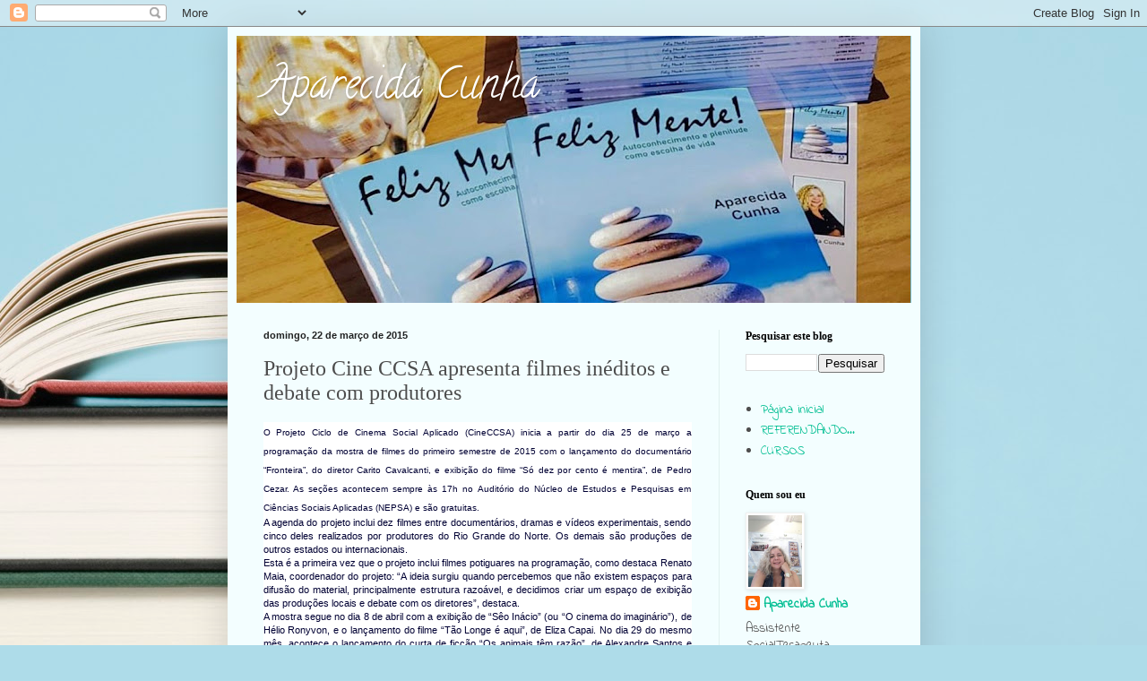

--- FILE ---
content_type: text/html; charset=UTF-8
request_url: http://www.aparecidacunha.com/2015/03/projeto-cine-ccsa-apresenta-filmes.html
body_size: 13404
content:
<!DOCTYPE html>
<html class='v2' dir='ltr' lang='pt-BR'>
<head>
<link href='https://www.blogger.com/static/v1/widgets/335934321-css_bundle_v2.css' rel='stylesheet' type='text/css'/>
<meta content='width=1100' name='viewport'/>
<meta content='text/html; charset=UTF-8' http-equiv='Content-Type'/>
<meta content='blogger' name='generator'/>
<link href='http://www.aparecidacunha.com/favicon.ico' rel='icon' type='image/x-icon'/>
<link href='http://www.aparecidacunha.com/2015/03/projeto-cine-ccsa-apresenta-filmes.html' rel='canonical'/>
<link rel="alternate" type="application/atom+xml" title="Aparecida Cunha - Atom" href="http://www.aparecidacunha.com/feeds/posts/default" />
<link rel="alternate" type="application/rss+xml" title="Aparecida Cunha - RSS" href="http://www.aparecidacunha.com/feeds/posts/default?alt=rss" />
<link rel="service.post" type="application/atom+xml" title="Aparecida Cunha - Atom" href="https://www.blogger.com/feeds/1993454423464469097/posts/default" />

<link rel="alternate" type="application/atom+xml" title="Aparecida Cunha - Atom" href="http://www.aparecidacunha.com/feeds/7504937385864066050/comments/default" />
<!--Can't find substitution for tag [blog.ieCssRetrofitLinks]-->
<meta content='http://www.aparecidacunha.com/2015/03/projeto-cine-ccsa-apresenta-filmes.html' property='og:url'/>
<meta content='Projeto Cine CCSA apresenta filmes inéditos e debate com produtores' property='og:title'/>
<meta content='Conteúdos leves de interesse geral, com uma pegada na área da educação.' property='og:description'/>
<title>Aparecida Cunha: Projeto Cine CCSA apresenta filmes inéditos e debate com produtores</title>
<style type='text/css'>@font-face{font-family:'Calligraffitti';font-style:normal;font-weight:400;font-display:swap;src:url(//fonts.gstatic.com/s/calligraffitti/v20/46k2lbT3XjDVqJw3DCmCFjE0vkFeOZdjppN_.woff2)format('woff2');unicode-range:U+0000-00FF,U+0131,U+0152-0153,U+02BB-02BC,U+02C6,U+02DA,U+02DC,U+0304,U+0308,U+0329,U+2000-206F,U+20AC,U+2122,U+2191,U+2193,U+2212,U+2215,U+FEFF,U+FFFD;}@font-face{font-family:'Indie Flower';font-style:normal;font-weight:400;font-display:swap;src:url(//fonts.gstatic.com/s/indieflower/v24/m8JVjfNVeKWVnh3QMuKkFcZVZ0uH99GUDs4k.woff2)format('woff2');unicode-range:U+0100-02BA,U+02BD-02C5,U+02C7-02CC,U+02CE-02D7,U+02DD-02FF,U+0304,U+0308,U+0329,U+1D00-1DBF,U+1E00-1E9F,U+1EF2-1EFF,U+2020,U+20A0-20AB,U+20AD-20C0,U+2113,U+2C60-2C7F,U+A720-A7FF;}@font-face{font-family:'Indie Flower';font-style:normal;font-weight:400;font-display:swap;src:url(//fonts.gstatic.com/s/indieflower/v24/m8JVjfNVeKWVnh3QMuKkFcZVaUuH99GUDg.woff2)format('woff2');unicode-range:U+0000-00FF,U+0131,U+0152-0153,U+02BB-02BC,U+02C6,U+02DA,U+02DC,U+0304,U+0308,U+0329,U+2000-206F,U+20AC,U+2122,U+2191,U+2193,U+2212,U+2215,U+FEFF,U+FFFD;}</style>
<style id='page-skin-1' type='text/css'><!--
/*
-----------------------------------------------
Blogger Template Style
Name:     Simple
Designer: Blogger
URL:      www.blogger.com
----------------------------------------------- */
/* Content
----------------------------------------------- */
body {
font: normal normal 14px Indie Flower;
color: #4d4d4d;
background: #aedce9 url(https://themes.googleusercontent.com/image?id=1aSXz0EUQA6OfP2_5rLADo2fO_7Eo-n491NAiLY3IQ_sEBa11506Zc39km57LDp095wvw) no-repeat fixed top center /* Credit: Deejpilot (http://www.istockphoto.com/portfolio/Deejpilot?platform=blogger) */;
padding: 0 40px 40px 40px;
}
html body .region-inner {
min-width: 0;
max-width: 100%;
width: auto;
}
h2 {
font-size: 22px;
}
a:link {
text-decoration:none;
color: #00be92;
}
a:visited {
text-decoration:none;
color: #8f8f8f;
}
a:hover {
text-decoration:underline;
color: #10ff90;
}
.body-fauxcolumn-outer .fauxcolumn-inner {
background: transparent none repeat scroll top left;
_background-image: none;
}
.body-fauxcolumn-outer .cap-top {
position: absolute;
z-index: 1;
height: 400px;
width: 100%;
}
.body-fauxcolumn-outer .cap-top .cap-left {
width: 100%;
background: transparent none repeat-x scroll top left;
_background-image: none;
}
.content-outer {
-moz-box-shadow: 0 0 40px rgba(0, 0, 0, .15);
-webkit-box-shadow: 0 0 5px rgba(0, 0, 0, .15);
-goog-ms-box-shadow: 0 0 10px #333333;
box-shadow: 0 0 40px rgba(0, 0, 0, .15);
margin-bottom: 1px;
}
.content-inner {
padding: 10px 10px;
}
.content-inner {
background-color: #f3feff;
}
/* Header
----------------------------------------------- */
.header-outer {
background: #6fbacf url(https://resources.blogblog.com/blogblog/data/1kt/simple/gradients_light.png) repeat-x scroll 0 -400px;
_background-image: none;
}
.Header h1 {
font: normal normal 48px Calligraffitti;
color: #ffffff;
text-shadow: 1px 2px 3px rgba(0, 0, 0, .2);
}
.Header h1 a {
color: #ffffff;
}
.Header .description {
font-size: 140%;
color: #ffffff;
}
.header-inner .Header .titlewrapper {
padding: 22px 30px;
}
.header-inner .Header .descriptionwrapper {
padding: 0 30px;
}
/* Tabs
----------------------------------------------- */
.tabs-inner .section:first-child {
border-top: 0 solid #eeddee;
}
.tabs-inner .section:first-child ul {
margin-top: -0;
border-top: 0 solid #eeddee;
border-left: 0 solid #eeddee;
border-right: 0 solid #eeddee;
}
.tabs-inner .widget ul {
background: #f3feff none repeat-x scroll 0 -800px;
_background-image: none;
border-bottom: 1px solid #eeddee;
margin-top: 0;
margin-left: -30px;
margin-right: -30px;
}
.tabs-inner .widget li a {
display: inline-block;
padding: .6em 1em;
font: normal normal 16px Georgia, Utopia, 'Palatino Linotype', Palatino, serif;
color: #7f9f9d;
border-left: 1px solid #f3feff;
border-right: 1px solid #eeddee;
}
.tabs-inner .widget li:first-child a {
border-left: none;
}
.tabs-inner .widget li.selected a, .tabs-inner .widget li a:hover {
color: #000000;
background-color: #f3feff;
text-decoration: none;
}
/* Columns
----------------------------------------------- */
.main-outer {
border-top: 0 solid #e0f0ee;
}
.fauxcolumn-left-outer .fauxcolumn-inner {
border-right: 1px solid #e0f0ee;
}
.fauxcolumn-right-outer .fauxcolumn-inner {
border-left: 1px solid #e0f0ee;
}
/* Headings
----------------------------------------------- */
div.widget > h2,
div.widget h2.title {
margin: 0 0 1em 0;
font: normal bold 12px Georgia, Utopia, 'Palatino Linotype', Palatino, serif;
color: #000000;
}
/* Widgets
----------------------------------------------- */
.widget .zippy {
color: #9f9f9f;
text-shadow: 2px 2px 1px rgba(0, 0, 0, .1);
}
.widget .popular-posts ul {
list-style: none;
}
/* Posts
----------------------------------------------- */
h2.date-header {
font: normal bold 11px Arial, Tahoma, Helvetica, FreeSans, sans-serif;
}
.date-header span {
background-color: rgba(75,75,75,0);
color: #222222;
padding: inherit;
letter-spacing: inherit;
margin: inherit;
}
.main-inner {
padding-top: 30px;
padding-bottom: 30px;
}
.main-inner .column-center-inner {
padding: 0 15px;
}
.main-inner .column-center-inner .section {
margin: 0 15px;
}
.post {
margin: 0 0 25px 0;
}
h3.post-title, .comments h4 {
font: normal normal 24px Georgia, Utopia, 'Palatino Linotype', Palatino, serif;
margin: .75em 0 0;
}
.post-body {
font-size: 110%;
line-height: 1.4;
position: relative;
}
.post-body img, .post-body .tr-caption-container, .Profile img, .Image img,
.BlogList .item-thumbnail img {
padding: 2px;
background: #ffffff;
border: 1px solid #f0f0f0;
-moz-box-shadow: 1px 1px 5px rgba(0, 0, 0, .1);
-webkit-box-shadow: 1px 1px 5px rgba(0, 0, 0, .1);
box-shadow: 1px 1px 5px rgba(0, 0, 0, .1);
}
.post-body img, .post-body .tr-caption-container {
padding: 5px;
}
.post-body .tr-caption-container {
color: #222222;
}
.post-body .tr-caption-container img {
padding: 0;
background: transparent;
border: none;
-moz-box-shadow: 0 0 0 rgba(0, 0, 0, .1);
-webkit-box-shadow: 0 0 0 rgba(0, 0, 0, .1);
box-shadow: 0 0 0 rgba(0, 0, 0, .1);
}
.post-header {
margin: 0 0 1.5em;
line-height: 1.6;
font-size: 90%;
}
.post-footer {
margin: 20px -2px 0;
padding: 5px 10px;
color: #616e75;
background-color: #e0eef0;
border-bottom: 1px solid #f0f0f0;
line-height: 1.6;
font-size: 90%;
}
#comments .comment-author {
padding-top: 1.5em;
border-top: 1px solid #e0f0ee;
background-position: 0 1.5em;
}
#comments .comment-author:first-child {
padding-top: 0;
border-top: none;
}
.avatar-image-container {
margin: .2em 0 0;
}
#comments .avatar-image-container img {
border: 1px solid #f0f0f0;
}
/* Comments
----------------------------------------------- */
.comments .comments-content .icon.blog-author {
background-repeat: no-repeat;
background-image: url([data-uri]);
}
.comments .comments-content .loadmore a {
border-top: 1px solid #9f9f9f;
border-bottom: 1px solid #9f9f9f;
}
.comments .comment-thread.inline-thread {
background-color: #e0eef0;
}
.comments .continue {
border-top: 2px solid #9f9f9f;
}
/* Accents
---------------------------------------------- */
.section-columns td.columns-cell {
border-left: 1px solid #e0f0ee;
}
.blog-pager {
background: transparent none no-repeat scroll top center;
}
.blog-pager-older-link, .home-link,
.blog-pager-newer-link {
background-color: #f3feff;
padding: 5px;
}
.footer-outer {
border-top: 0 dashed #bbbbbb;
}
/* Mobile
----------------------------------------------- */
body.mobile  {
background-size: auto;
}
.mobile .body-fauxcolumn-outer {
background: transparent none repeat scroll top left;
}
.mobile .body-fauxcolumn-outer .cap-top {
background-size: 100% auto;
}
.mobile .content-outer {
-webkit-box-shadow: 0 0 3px rgba(0, 0, 0, .15);
box-shadow: 0 0 3px rgba(0, 0, 0, .15);
}
.mobile .tabs-inner .widget ul {
margin-left: 0;
margin-right: 0;
}
.mobile .post {
margin: 0;
}
.mobile .main-inner .column-center-inner .section {
margin: 0;
}
.mobile .date-header span {
padding: 0.1em 10px;
margin: 0 -10px;
}
.mobile h3.post-title {
margin: 0;
}
.mobile .blog-pager {
background: transparent none no-repeat scroll top center;
}
.mobile .footer-outer {
border-top: none;
}
.mobile .main-inner, .mobile .footer-inner {
background-color: #f3feff;
}
.mobile-index-contents {
color: #4d4d4d;
}
.mobile-link-button {
background-color: #00be92;
}
.mobile-link-button a:link, .mobile-link-button a:visited {
color: #ffffff;
}
.mobile .tabs-inner .section:first-child {
border-top: none;
}
.mobile .tabs-inner .PageList .widget-content {
background-color: #f3feff;
color: #000000;
border-top: 1px solid #eeddee;
border-bottom: 1px solid #eeddee;
}
.mobile .tabs-inner .PageList .widget-content .pagelist-arrow {
border-left: 1px solid #eeddee;
}

--></style>
<style id='template-skin-1' type='text/css'><!--
body {
min-width: 773px;
}
.content-outer, .content-fauxcolumn-outer, .region-inner {
min-width: 773px;
max-width: 773px;
_width: 773px;
}
.main-inner .columns {
padding-left: 0;
padding-right: 215px;
}
.main-inner .fauxcolumn-center-outer {
left: 0;
right: 215px;
/* IE6 does not respect left and right together */
_width: expression(this.parentNode.offsetWidth -
parseInt("0") -
parseInt("215px") + 'px');
}
.main-inner .fauxcolumn-left-outer {
width: 0;
}
.main-inner .fauxcolumn-right-outer {
width: 215px;
}
.main-inner .column-left-outer {
width: 0;
right: 100%;
margin-left: -0;
}
.main-inner .column-right-outer {
width: 215px;
margin-right: -215px;
}
#layout {
min-width: 0;
}
#layout .content-outer {
min-width: 0;
width: 800px;
}
#layout .region-inner {
min-width: 0;
width: auto;
}
body#layout div.add_widget {
padding: 8px;
}
body#layout div.add_widget a {
margin-left: 32px;
}
--></style>
<style>
    body {background-image:url(https\:\/\/themes.googleusercontent.com\/image?id=1aSXz0EUQA6OfP2_5rLADo2fO_7Eo-n491NAiLY3IQ_sEBa11506Zc39km57LDp095wvw);}
    
@media (max-width: 200px) { body {background-image:url(https\:\/\/themes.googleusercontent.com\/image?id=1aSXz0EUQA6OfP2_5rLADo2fO_7Eo-n491NAiLY3IQ_sEBa11506Zc39km57LDp095wvw&options=w200);}}
@media (max-width: 400px) and (min-width: 201px) { body {background-image:url(https\:\/\/themes.googleusercontent.com\/image?id=1aSXz0EUQA6OfP2_5rLADo2fO_7Eo-n491NAiLY3IQ_sEBa11506Zc39km57LDp095wvw&options=w400);}}
@media (max-width: 800px) and (min-width: 401px) { body {background-image:url(https\:\/\/themes.googleusercontent.com\/image?id=1aSXz0EUQA6OfP2_5rLADo2fO_7Eo-n491NAiLY3IQ_sEBa11506Zc39km57LDp095wvw&options=w800);}}
@media (max-width: 1200px) and (min-width: 801px) { body {background-image:url(https\:\/\/themes.googleusercontent.com\/image?id=1aSXz0EUQA6OfP2_5rLADo2fO_7Eo-n491NAiLY3IQ_sEBa11506Zc39km57LDp095wvw&options=w1200);}}
/* Last tag covers anything over one higher than the previous max-size cap. */
@media (min-width: 1201px) { body {background-image:url(https\:\/\/themes.googleusercontent.com\/image?id=1aSXz0EUQA6OfP2_5rLADo2fO_7Eo-n491NAiLY3IQ_sEBa11506Zc39km57LDp095wvw&options=w1600);}}
  </style>
<link href='https://www.blogger.com/dyn-css/authorization.css?targetBlogID=1993454423464469097&amp;zx=10dd1fff-00a8-445a-bcb4-559a25ec6f33' media='none' onload='if(media!=&#39;all&#39;)media=&#39;all&#39;' rel='stylesheet'/><noscript><link href='https://www.blogger.com/dyn-css/authorization.css?targetBlogID=1993454423464469097&amp;zx=10dd1fff-00a8-445a-bcb4-559a25ec6f33' rel='stylesheet'/></noscript>
<meta name='google-adsense-platform-account' content='ca-host-pub-1556223355139109'/>
<meta name='google-adsense-platform-domain' content='blogspot.com'/>

<!-- data-ad-client=ca-pub-7824794883717826 -->

</head>
<body class='loading variant-literate'>
<div class='navbar section' id='navbar' name='Navbar'><div class='widget Navbar' data-version='1' id='Navbar1'><script type="text/javascript">
    function setAttributeOnload(object, attribute, val) {
      if(window.addEventListener) {
        window.addEventListener('load',
          function(){ object[attribute] = val; }, false);
      } else {
        window.attachEvent('onload', function(){ object[attribute] = val; });
      }
    }
  </script>
<div id="navbar-iframe-container"></div>
<script type="text/javascript" src="https://apis.google.com/js/platform.js"></script>
<script type="text/javascript">
      gapi.load("gapi.iframes:gapi.iframes.style.bubble", function() {
        if (gapi.iframes && gapi.iframes.getContext) {
          gapi.iframes.getContext().openChild({
              url: 'https://www.blogger.com/navbar/1993454423464469097?po\x3d7504937385864066050\x26origin\x3dhttp://www.aparecidacunha.com',
              where: document.getElementById("navbar-iframe-container"),
              id: "navbar-iframe"
          });
        }
      });
    </script><script type="text/javascript">
(function() {
var script = document.createElement('script');
script.type = 'text/javascript';
script.src = '//pagead2.googlesyndication.com/pagead/js/google_top_exp.js';
var head = document.getElementsByTagName('head')[0];
if (head) {
head.appendChild(script);
}})();
</script>
</div></div>
<div class='body-fauxcolumns'>
<div class='fauxcolumn-outer body-fauxcolumn-outer'>
<div class='cap-top'>
<div class='cap-left'></div>
<div class='cap-right'></div>
</div>
<div class='fauxborder-left'>
<div class='fauxborder-right'></div>
<div class='fauxcolumn-inner'>
</div>
</div>
<div class='cap-bottom'>
<div class='cap-left'></div>
<div class='cap-right'></div>
</div>
</div>
</div>
<div class='content'>
<div class='content-fauxcolumns'>
<div class='fauxcolumn-outer content-fauxcolumn-outer'>
<div class='cap-top'>
<div class='cap-left'></div>
<div class='cap-right'></div>
</div>
<div class='fauxborder-left'>
<div class='fauxborder-right'></div>
<div class='fauxcolumn-inner'>
</div>
</div>
<div class='cap-bottom'>
<div class='cap-left'></div>
<div class='cap-right'></div>
</div>
</div>
</div>
<div class='content-outer'>
<div class='content-cap-top cap-top'>
<div class='cap-left'></div>
<div class='cap-right'></div>
</div>
<div class='fauxborder-left content-fauxborder-left'>
<div class='fauxborder-right content-fauxborder-right'></div>
<div class='content-inner'>
<header>
<div class='header-outer'>
<div class='header-cap-top cap-top'>
<div class='cap-left'></div>
<div class='cap-right'></div>
</div>
<div class='fauxborder-left header-fauxborder-left'>
<div class='fauxborder-right header-fauxborder-right'></div>
<div class='region-inner header-inner'>
<div class='header section' id='header' name='Cabeçalho'><div class='widget Header' data-version='1' id='Header1'>
<div id='header-inner' style='background-image: url("https://blogger.googleusercontent.com/img/b/R29vZ2xl/AVvXsEiMvWumxGAzw_gNRUSe9qDsPU4fPI4oJbfFS_iX0VOH8MdRasvdKnBP6UVhzdar_a4PqZzqib1JSVAJaPW-XVSp7dyOUI-fnTwRlHG0hzOwV2_p6oCWWb8IL7FBOlm0FqBDyGEGXyEyL1I/s752/WhatsApp+Image+2021-12-28+at+21.23.48.jpeg"); background-position: left; width: 752px; min-height: 298px; _height: 298px; background-repeat: no-repeat; '>
<div class='titlewrapper' style='background: transparent'>
<h1 class='title' style='background: transparent; border-width: 0px'>
<a href='http://www.aparecidacunha.com/'>
Aparecida Cunha
</a>
</h1>
</div>
<div class='descriptionwrapper'>
<p class='description'><span>
</span></p>
</div>
</div>
</div></div>
</div>
</div>
<div class='header-cap-bottom cap-bottom'>
<div class='cap-left'></div>
<div class='cap-right'></div>
</div>
</div>
</header>
<div class='tabs-outer'>
<div class='tabs-cap-top cap-top'>
<div class='cap-left'></div>
<div class='cap-right'></div>
</div>
<div class='fauxborder-left tabs-fauxborder-left'>
<div class='fauxborder-right tabs-fauxborder-right'></div>
<div class='region-inner tabs-inner'>
<div class='tabs no-items section' id='crosscol' name='Entre colunas'></div>
<div class='tabs no-items section' id='crosscol-overflow' name='Cross-Column 2'></div>
</div>
</div>
<div class='tabs-cap-bottom cap-bottom'>
<div class='cap-left'></div>
<div class='cap-right'></div>
</div>
</div>
<div class='main-outer'>
<div class='main-cap-top cap-top'>
<div class='cap-left'></div>
<div class='cap-right'></div>
</div>
<div class='fauxborder-left main-fauxborder-left'>
<div class='fauxborder-right main-fauxborder-right'></div>
<div class='region-inner main-inner'>
<div class='columns fauxcolumns'>
<div class='fauxcolumn-outer fauxcolumn-center-outer'>
<div class='cap-top'>
<div class='cap-left'></div>
<div class='cap-right'></div>
</div>
<div class='fauxborder-left'>
<div class='fauxborder-right'></div>
<div class='fauxcolumn-inner'>
</div>
</div>
<div class='cap-bottom'>
<div class='cap-left'></div>
<div class='cap-right'></div>
</div>
</div>
<div class='fauxcolumn-outer fauxcolumn-left-outer'>
<div class='cap-top'>
<div class='cap-left'></div>
<div class='cap-right'></div>
</div>
<div class='fauxborder-left'>
<div class='fauxborder-right'></div>
<div class='fauxcolumn-inner'>
</div>
</div>
<div class='cap-bottom'>
<div class='cap-left'></div>
<div class='cap-right'></div>
</div>
</div>
<div class='fauxcolumn-outer fauxcolumn-right-outer'>
<div class='cap-top'>
<div class='cap-left'></div>
<div class='cap-right'></div>
</div>
<div class='fauxborder-left'>
<div class='fauxborder-right'></div>
<div class='fauxcolumn-inner'>
</div>
</div>
<div class='cap-bottom'>
<div class='cap-left'></div>
<div class='cap-right'></div>
</div>
</div>
<!-- corrects IE6 width calculation -->
<div class='columns-inner'>
<div class='column-center-outer'>
<div class='column-center-inner'>
<div class='main section' id='main' name='Principal'><div class='widget Blog' data-version='1' id='Blog1'>
<div class='blog-posts hfeed'>

          <div class="date-outer">
        
<h2 class='date-header'><span>domingo, 22 de março de 2015</span></h2>

          <div class="date-posts">
        
<div class='post-outer'>
<div class='post hentry uncustomized-post-template' itemprop='blogPost' itemscope='itemscope' itemtype='http://schema.org/BlogPosting'>
<meta content='1993454423464469097' itemprop='blogId'/>
<meta content='7504937385864066050' itemprop='postId'/>
<a name='7504937385864066050'></a>
<h3 class='post-title entry-title' itemprop='name'>
Projeto Cine CCSA apresenta filmes inéditos e debate com produtores
</h3>
<div class='post-header'>
<div class='post-header-line-1'></div>
</div>
<div class='post-body entry-content' id='post-body-7504937385864066050' itemprop='description articleBody'>
<div style="background-color: white; color: #000033; font-family: calibri; font-size: 15px; text-align: justify;">
<span style="font-family: Verdana, Arial, Helvetica, sans-serif; font-size: 10px; text-align: left;">O Projeto Ciclo de Cinema Social Aplicado (CineCCSA) inicia a partir do dia 25 de março a programação da mostra de filmes do primeiro semestre de 2015 com o lançamento do documentário &#8220;Fronteira&#8221;, do diretor Carito Cavalcanti, e exibição do filme &#8220;Só dez por cento é mentira&#8221;, de Pedro Cezar. As seções acontecem sempre às 17h no Auditório do Núcleo de Estudos e Pesquisas em Ciências Sociais Aplicadas (NEPSA) e são gratuitas.</span></div>
<div style="background-color: white; color: #000033; font-family: Arial, Verdana; font-size: 11px; text-align: justify;">
A agenda do projeto inclui dez filmes entre documentários, dramas e vídeos experimentais, sendo cinco deles realizados por produtores do Rio Grande do Norte. Os demais são produções de outros estados ou internacionais.</div>
<div style="background-color: white; color: #000033; font-family: Arial, Verdana; font-size: 11px; text-align: justify;">
Esta é a primeira vez que o projeto inclui filmes potiguares na programação, como destaca Renato Maia, coordenador do projeto: &#8220;A ideia surgiu quando percebemos que não existem espaços para difusão do material, principalmente estrutura razoável, e decidimos criar um espaço de exibição das produções locais e debate com os diretores&#8221;, destaca.</div>
<div style="background-color: white; color: #000033; font-family: Arial, Verdana; font-size: 11px; text-align: justify;">
A mostra segue no dia 8 de abril com a exibição de &#8220;Sêo Inácio&#8221; (ou &#8220;O cinema do imaginário&#8221;), de Hélio Ronyvon, e o lançamento do filme &#8220;Tão Longe é aqui&#8221;, de Eliza Capai. No dia 29 do mesmo mês, acontece o lançamento do curta de ficção &#8220;Os animais têm razão&#8221;, de Alexandre Santos e Dayana Oliveira, além da exibição de &#8220;Escolarizando o mundo&#8221;, de Carol Black.</div>
<div style="background-color: white; color: #000033; font-family: Arial, Verdana; font-size: 11px; text-align: justify;">
Em 20 de maio, serão exibidos &#8220;Três vezes Maria&#8221;, de Márcia Lohss, e Homosapiens 1900, de Peter Cohen. A programação se encerra no dia 17 de junho com exibição dos filmes &#8220;Sailor&#8221;, do diretor Victor Ciriaco, e &#8220;Como diz a bíblia&#8221;, de Daniel Karslake.</div>
<div style="background-color: white; color: #000033; font-family: Arial, Verdana; font-size: 11px; text-align: justify;">
Outras informações podem ser consultadas no site&nbsp;<a href="http://www.ccsa.ufrn.br/cinema" style="color: #000066; cursor: pointer; text-decoration: none !important;" target="_blank">www.ccsa.ufrn.br/cinema</a>&nbsp;ou pelo e-mail: renatoxmaia@gmail.com.</div>
<div style="background-color: white; color: #000033; font-family: Arial, Verdana; font-size: 11px; text-align: justify;">
Fronteira</div>
<div style="background-color: white; color: #000033; font-family: Arial, Verdana; font-size: 11px; text-align: justify;">
O primeiro filme da mostra é uma produção experimental, uma mistura de documentário com ficção, realizado em um pequeno road-movie existencialista. Conta a história de um ator e dramaturgo que sai de carro com um cineasta até uma região de fronteira em busca de um filme.</div>
<div style="background-color: white; color: #000033; font-family: Arial, Verdana; font-size: 11px; text-align: justify;">
Nessa aventura ele reflete sobre várias questões da vida e da arte. O filme usa linguagem poética, metalinguagem e brinca por estar na fronteira entre várias gêneros.</div>
<div style="background-color: white; color: #000033; font-family: Arial, Verdana; font-size: 11px; text-align: justify;">
<span style="color: #606060; font-family: Arial, Tahoma, Helvetica, FreeSans, sans-serif; font-size: 13px; line-height: 18.2000007629395px; text-align: start;">Por&nbsp;</span><span style="color: #606060; font-family: Arial, Tahoma, Helvetica, FreeSans, sans-serif; font-size: 13px; font-weight: bold; line-height: 18.2000007629395px; text-align: start;">Agência de Comunicação da UFRN - AGECOM</span></div>
<div style='clear: both;'></div>
</div>
<div class='post-footer'>
<div class='post-footer-line post-footer-line-1'>
<span class='post-author vcard'>
</span>
<span class='post-timestamp'>
at
<meta content='http://www.aparecidacunha.com/2015/03/projeto-cine-ccsa-apresenta-filmes.html' itemprop='url'/>
<a class='timestamp-link' href='http://www.aparecidacunha.com/2015/03/projeto-cine-ccsa-apresenta-filmes.html' rel='bookmark' title='permanent link'><abbr class='published' itemprop='datePublished' title='2015-03-22T17:29:00-07:00'>março 22, 2015</abbr></a>
</span>
<span class='post-comment-link'>
</span>
<span class='post-icons'>
</span>
<div class='post-share-buttons goog-inline-block'>
<a class='goog-inline-block share-button sb-email' href='https://www.blogger.com/share-post.g?blogID=1993454423464469097&postID=7504937385864066050&target=email' target='_blank' title='Enviar por e-mail'><span class='share-button-link-text'>Enviar por e-mail</span></a><a class='goog-inline-block share-button sb-blog' href='https://www.blogger.com/share-post.g?blogID=1993454423464469097&postID=7504937385864066050&target=blog' onclick='window.open(this.href, "_blank", "height=270,width=475"); return false;' target='_blank' title='Postar no blog!'><span class='share-button-link-text'>Postar no blog!</span></a><a class='goog-inline-block share-button sb-twitter' href='https://www.blogger.com/share-post.g?blogID=1993454423464469097&postID=7504937385864066050&target=twitter' target='_blank' title='Compartilhar no X'><span class='share-button-link-text'>Compartilhar no X</span></a><a class='goog-inline-block share-button sb-facebook' href='https://www.blogger.com/share-post.g?blogID=1993454423464469097&postID=7504937385864066050&target=facebook' onclick='window.open(this.href, "_blank", "height=430,width=640"); return false;' target='_blank' title='Compartilhar no Facebook'><span class='share-button-link-text'>Compartilhar no Facebook</span></a><a class='goog-inline-block share-button sb-pinterest' href='https://www.blogger.com/share-post.g?blogID=1993454423464469097&postID=7504937385864066050&target=pinterest' target='_blank' title='Compartilhar com o Pinterest'><span class='share-button-link-text'>Compartilhar com o Pinterest</span></a>
</div>
</div>
<div class='post-footer-line post-footer-line-2'>
<span class='post-labels'>
</span>
</div>
<div class='post-footer-line post-footer-line-3'>
<span class='post-location'>
</span>
</div>
</div>
</div>
<div class='comments' id='comments'>
<a name='comments'></a>
<h4>Nenhum comentário:</h4>
<div id='Blog1_comments-block-wrapper'>
<dl class='avatar-comment-indent' id='comments-block'>
</dl>
</div>
<p class='comment-footer'>
<div class='comment-form'>
<a name='comment-form'></a>
<h4 id='comment-post-message'>Postar um comentário</h4>
<p>
</p>
<a href='https://www.blogger.com/comment/frame/1993454423464469097?po=7504937385864066050&hl=pt-BR&saa=85391&origin=http://www.aparecidacunha.com' id='comment-editor-src'></a>
<iframe allowtransparency='true' class='blogger-iframe-colorize blogger-comment-from-post' frameborder='0' height='410px' id='comment-editor' name='comment-editor' src='' width='100%'></iframe>
<script src='https://www.blogger.com/static/v1/jsbin/2830521187-comment_from_post_iframe.js' type='text/javascript'></script>
<script type='text/javascript'>
      BLOG_CMT_createIframe('https://www.blogger.com/rpc_relay.html');
    </script>
</div>
</p>
</div>
</div>

        </div></div>
      
</div>
<div class='blog-pager' id='blog-pager'>
<span id='blog-pager-newer-link'>
<a class='blog-pager-newer-link' href='http://www.aparecidacunha.com/2015/03/projeto-leva-leitura-terapeutica.html' id='Blog1_blog-pager-newer-link' title='Postagem mais recente'>Postagem mais recente</a>
</span>
<span id='blog-pager-older-link'>
<a class='blog-pager-older-link' href='http://www.aparecidacunha.com/2015/03/trabalho-penoso-e-abordado-em.html' id='Blog1_blog-pager-older-link' title='Postagem mais antiga'>Postagem mais antiga</a>
</span>
<a class='home-link' href='http://www.aparecidacunha.com/'>Página inicial</a>
</div>
<div class='clear'></div>
<div class='post-feeds'>
<div class='feed-links'>
Assinar:
<a class='feed-link' href='http://www.aparecidacunha.com/feeds/7504937385864066050/comments/default' target='_blank' type='application/atom+xml'>Postar comentários (Atom)</a>
</div>
</div>
</div>
<div class='widget PopularPosts' data-version='1' id='PopularPosts1'>
<div class='widget-content popular-posts'>
<ul>
<li>
<div class='item-content'>
<div class='item-thumbnail'>
<a href='http://www.aparecidacunha.com/2021/06/curiosidades-da-festa-junina.html' target='_blank'>
<img alt='' border='0' src='https://lh3.googleusercontent.com/blogger_img_proxy/AEn0k_t2_atDTdXWWAt6ahEhj9eO_-lWslPwmUmlVOUaJtX0Awn1_n45zNATd--u-3B1zQ7YAq4AWuyGE-WJRqirrpglIobHosG3JFACfwNhdiitqVAxthQD2VZkSCLfiZjMEUbDuxxozH745A=w72-h72-p-k-no-nu'/>
</a>
</div>
<div class='item-title'><a href='http://www.aparecidacunha.com/2021/06/curiosidades-da-festa-junina.html'>Curiosidades da Festa Junina</a></div>
<div class='item-snippet'>&#160; As &#160; festas juninas &#160; são comemorações tradicionais muito divertidas e esperadas em toda parte do país. Isso se deve, em partes, às gulose...</div>
</div>
<div style='clear: both;'></div>
</li>
<li>
<div class='item-content'>
<div class='item-thumbnail'>
<a href='http://www.aparecidacunha.com/2019/04/o-que-e-memoria-eidetica.html' target='_blank'>
<img alt='' border='0' src='https://lh3.googleusercontent.com/blogger_img_proxy/AEn0k_uJTmh-U4JXhSP2fAKejv6GaaDgbcyugKZ4ECmS3sE1om2kf0Z9C1LGEZ-WBydsFaHbJ7Wq-L8yCLUP3URT6_LU-rdP2LEF8FQfn8UquYzx7NS6Omq9T5_inUnyNE-hQgUSux6bPPpZHMPK4jprAtjHhujBAzul4XYQfZAJFyai6RLv0BpW3h4O=w72-h72-p-k-no-nu'/>
</a>
</div>
<div class='item-title'><a href='http://www.aparecidacunha.com/2019/04/o-que-e-memoria-eidetica.html'>O que é memória eidética?</a></div>
<div class='item-snippet'>  Alguns filmes e documentários tratam um pouco sobre a memória eidética. Porém, você sabe o que ela é?     A memória eidética, também chama...</div>
</div>
<div style='clear: both;'></div>
</li>
<li>
<div class='item-content'>
<div class='item-thumbnail'>
<a href='http://www.aparecidacunha.com/2024/03/para-refletir.html' target='_blank'>
<img alt='' border='0' src='https://lh3.googleusercontent.com/blogger_img_proxy/AEn0k_uvsZqFWhWOFAGWIYQvINt-vREE1HBHc_4G63ecEiVhLQAl6t7-6E4d5rmS_uC9EywzAf7Dm6sq8X-KlYM0bhX_pyO7qQl_TLsVKC52bA9EVN8Njg=w72-h72-n-k-no-nu'/>
</a>
</div>
<div class='item-title'><a href='http://www.aparecidacunha.com/2024/03/para-refletir.html'>Para refletir...</a></div>
<div class='item-snippet'>&#160;</div>
</div>
<div style='clear: both;'></div>
</li>
</ul>
<div class='clear'></div>
</div>
</div></div>
</div>
</div>
<div class='column-left-outer'>
<div class='column-left-inner'>
<aside>
</aside>
</div>
</div>
<div class='column-right-outer'>
<div class='column-right-inner'>
<aside>
<div class='sidebar section' id='sidebar-right-1'><div class='widget BlogSearch' data-version='1' id='BlogSearch1'>
<h2 class='title'>Pesquisar este blog</h2>
<div class='widget-content'>
<div id='BlogSearch1_form'>
<form action='http://www.aparecidacunha.com/search' class='gsc-search-box' target='_top'>
<table cellpadding='0' cellspacing='0' class='gsc-search-box'>
<tbody>
<tr>
<td class='gsc-input'>
<input autocomplete='off' class='gsc-input' name='q' size='10' title='search' type='text' value=''/>
</td>
<td class='gsc-search-button'>
<input class='gsc-search-button' title='search' type='submit' value='Pesquisar'/>
</td>
</tr>
</tbody>
</table>
</form>
</div>
</div>
<div class='clear'></div>
</div>
<div class='widget PageList' data-version='1' id='PageList2'>
<div class='widget-content'>
<ul>
<li>
<a href='http://www.aparecidacunha.com/'>Página inicial</a>
</li>
<li>
<a href='http://www.aparecidacunha.com/p/divagando.html'>REFERENDANDO...</a>
</li>
<li>
<a href='http://www.aparecidacunha.com/p/blog-page.html'>CURSOS</a>
</li>
</ul>
<div class='clear'></div>
</div>
</div><div class='widget Profile' data-version='1' id='Profile2'>
<h2>Quem sou eu</h2>
<div class='widget-content'>
<a href='https://www.blogger.com/profile/14107515891422225642'><img alt='Minha foto' class='profile-img' height='80' src='//blogger.googleusercontent.com/img/b/R29vZ2xl/AVvXsEhITtIUNqsOu64VllGClWFI3zIilW5oFTBF7PoJe-Jx9gO4Ct8Z53ipBgwSbDYI_b7YViDXp_au3spnm14iKj5E_zvs9EwR9GD02v1AAyZsxMS1e5mPyWsSBUCWfBB-34s/s113/WhatsApp+Image+2020-02-16+at+5.32.38+PM.jpeg' width='60'/></a>
<dl class='profile-datablock'>
<dt class='profile-data'>
<a class='profile-name-link g-profile' href='https://www.blogger.com/profile/14107515891422225642' rel='author' style='background-image: url(//www.blogger.com/img/logo-16.png);'>
Aparecida Cunha
</a>
</dt>
<dd class='profile-textblock'>Assistente Social,Terapeuta Sistêmica, Psicopedagoga Clínica e Institucional, Especialista em Educação, Desenvolvimento e Políticas Educativas;Especialista em Micropolítica em Saúde., Especialista em Coaching, Life e Executive Coach.</dd>
</dl>
<a class='profile-link' href='https://www.blogger.com/profile/14107515891422225642' rel='author'>Ver meu perfil completo</a>
<div class='clear'></div>
</div>
</div><div class='widget BlogArchive' data-version='1' id='BlogArchive1'>
<h2>Arquivo do blog</h2>
<div class='widget-content'>
<div id='ArchiveList'>
<div id='BlogArchive1_ArchiveList'>
<select id='BlogArchive1_ArchiveMenu'>
<option value=''>Arquivo do blog</option>
<option value='http://www.aparecidacunha.com/2025/09/'>setembro (3)</option>
<option value='http://www.aparecidacunha.com/2024/03/'>março (1)</option>
<option value='http://www.aparecidacunha.com/2024/01/'>janeiro (2)</option>
<option value='http://www.aparecidacunha.com/2023/01/'>janeiro (5)</option>
<option value='http://www.aparecidacunha.com/2022/12/'>dezembro (1)</option>
<option value='http://www.aparecidacunha.com/2022/07/'>julho (1)</option>
<option value='http://www.aparecidacunha.com/2022/03/'>março (2)</option>
<option value='http://www.aparecidacunha.com/2022/02/'>fevereiro (3)</option>
<option value='http://www.aparecidacunha.com/2022/01/'>janeiro (2)</option>
<option value='http://www.aparecidacunha.com/2021/12/'>dezembro (5)</option>
<option value='http://www.aparecidacunha.com/2021/07/'>julho (3)</option>
<option value='http://www.aparecidacunha.com/2021/06/'>junho (3)</option>
<option value='http://www.aparecidacunha.com/2021/03/'>março (2)</option>
<option value='http://www.aparecidacunha.com/2021/02/'>fevereiro (1)</option>
<option value='http://www.aparecidacunha.com/2021/01/'>janeiro (3)</option>
<option value='http://www.aparecidacunha.com/2020/12/'>dezembro (10)</option>
<option value='http://www.aparecidacunha.com/2020/09/'>setembro (2)</option>
<option value='http://www.aparecidacunha.com/2020/08/'>agosto (3)</option>
<option value='http://www.aparecidacunha.com/2020/07/'>julho (7)</option>
<option value='http://www.aparecidacunha.com/2020/06/'>junho (6)</option>
<option value='http://www.aparecidacunha.com/2020/05/'>maio (2)</option>
<option value='http://www.aparecidacunha.com/2020/04/'>abril (3)</option>
<option value='http://www.aparecidacunha.com/2020/03/'>março (6)</option>
<option value='http://www.aparecidacunha.com/2020/02/'>fevereiro (5)</option>
<option value='http://www.aparecidacunha.com/2020/01/'>janeiro (15)</option>
<option value='http://www.aparecidacunha.com/2019/12/'>dezembro (14)</option>
<option value='http://www.aparecidacunha.com/2019/11/'>novembro (5)</option>
<option value='http://www.aparecidacunha.com/2019/10/'>outubro (8)</option>
<option value='http://www.aparecidacunha.com/2019/09/'>setembro (2)</option>
<option value='http://www.aparecidacunha.com/2019/08/'>agosto (3)</option>
<option value='http://www.aparecidacunha.com/2019/07/'>julho (7)</option>
<option value='http://www.aparecidacunha.com/2019/06/'>junho (8)</option>
<option value='http://www.aparecidacunha.com/2019/05/'>maio (2)</option>
<option value='http://www.aparecidacunha.com/2019/04/'>abril (13)</option>
<option value='http://www.aparecidacunha.com/2019/03/'>março (47)</option>
<option value='http://www.aparecidacunha.com/2019/02/'>fevereiro (9)</option>
<option value='http://www.aparecidacunha.com/2019/01/'>janeiro (7)</option>
<option value='http://www.aparecidacunha.com/2018/12/'>dezembro (17)</option>
<option value='http://www.aparecidacunha.com/2018/10/'>outubro (1)</option>
<option value='http://www.aparecidacunha.com/2018/07/'>julho (4)</option>
<option value='http://www.aparecidacunha.com/2018/03/'>março (15)</option>
<option value='http://www.aparecidacunha.com/2018/02/'>fevereiro (16)</option>
<option value='http://www.aparecidacunha.com/2018/01/'>janeiro (18)</option>
<option value='http://www.aparecidacunha.com/2017/12/'>dezembro (7)</option>
<option value='http://www.aparecidacunha.com/2017/11/'>novembro (2)</option>
<option value='http://www.aparecidacunha.com/2017/10/'>outubro (3)</option>
<option value='http://www.aparecidacunha.com/2017/08/'>agosto (2)</option>
<option value='http://www.aparecidacunha.com/2017/07/'>julho (10)</option>
<option value='http://www.aparecidacunha.com/2017/06/'>junho (5)</option>
<option value='http://www.aparecidacunha.com/2017/05/'>maio (14)</option>
<option value='http://www.aparecidacunha.com/2017/04/'>abril (16)</option>
<option value='http://www.aparecidacunha.com/2017/03/'>março (28)</option>
<option value='http://www.aparecidacunha.com/2017/02/'>fevereiro (28)</option>
<option value='http://www.aparecidacunha.com/2017/01/'>janeiro (72)</option>
<option value='http://www.aparecidacunha.com/2016/04/'>abril (1)</option>
<option value='http://www.aparecidacunha.com/2015/06/'>junho (2)</option>
<option value='http://www.aparecidacunha.com/2015/04/'>abril (4)</option>
<option value='http://www.aparecidacunha.com/2015/03/'>março (16)</option>
<option value='http://www.aparecidacunha.com/2015/02/'>fevereiro (6)</option>
<option value='http://www.aparecidacunha.com/2015/01/'>janeiro (8)</option>
<option value='http://www.aparecidacunha.com/2013/08/'>agosto (1)</option>
<option value='http://www.aparecidacunha.com/2013/06/'>junho (4)</option>
<option value='http://www.aparecidacunha.com/2013/04/'>abril (3)</option>
<option value='http://www.aparecidacunha.com/2013/03/'>março (1)</option>
<option value='http://www.aparecidacunha.com/2012/12/'>dezembro (2)</option>
<option value='http://www.aparecidacunha.com/2012/11/'>novembro (8)</option>
<option value='http://www.aparecidacunha.com/2012/10/'>outubro (7)</option>
<option value='http://www.aparecidacunha.com/2012/09/'>setembro (14)</option>
<option value='http://www.aparecidacunha.com/2012/08/'>agosto (11)</option>
<option value='http://www.aparecidacunha.com/2012/07/'>julho (10)</option>
<option value='http://www.aparecidacunha.com/2012/06/'>junho (4)</option>
<option value='http://www.aparecidacunha.com/2012/05/'>maio (3)</option>
<option value='http://www.aparecidacunha.com/2012/04/'>abril (5)</option>
<option value='http://www.aparecidacunha.com/2012/03/'>março (7)</option>
<option value='http://www.aparecidacunha.com/2012/02/'>fevereiro (6)</option>
<option value='http://www.aparecidacunha.com/2012/01/'>janeiro (4)</option>
<option value='http://www.aparecidacunha.com/2011/12/'>dezembro (8)</option>
<option value='http://www.aparecidacunha.com/2011/11/'>novembro (12)</option>
<option value='http://www.aparecidacunha.com/2011/10/'>outubro (12)</option>
<option value='http://www.aparecidacunha.com/2011/09/'>setembro (12)</option>
<option value='http://www.aparecidacunha.com/2011/08/'>agosto (9)</option>
<option value='http://www.aparecidacunha.com/2011/07/'>julho (10)</option>
<option value='http://www.aparecidacunha.com/2011/06/'>junho (12)</option>
</select>
</div>
</div>
<div class='clear'></div>
</div>
</div>
<div class='widget ReportAbuse' data-version='1' id='ReportAbuse1'>
<h3 class='title'>
<a class='report_abuse' href='https://www.blogger.com/go/report-abuse' rel='noopener nofollow' target='_blank'>
Denunciar abuso
</a>
</h3>
</div><div class='widget Stats' data-version='1' id='Stats1'>
<h2>Total de visualizações de página</h2>
<div class='widget-content'>
<div id='Stats1_content' style='display: none;'>
<span class='counter-wrapper text-counter-wrapper' id='Stats1_totalCount'>
</span>
<div class='clear'></div>
</div>
</div>
</div><div class='widget Text' data-version='1' id='Text1'>
<h2 class='title'>CONTATO:</h2>
<div class='widget-content'>
<a href="mailto:aparecidacunha2009@hotmail.com">aparecidacunha2009@hotmail.com</a><br/><br/>Instagram aparecidascunha<br/><br/><br/>
</div>
<div class='clear'></div>
</div></div>
<table border='0' cellpadding='0' cellspacing='0' class='section-columns columns-2'>
<tbody>
<tr>
<td class='first columns-cell'>
<div class='sidebar section' id='sidebar-right-2-1'><div class='widget AdSense' data-version='1' id='AdSense3'>
<div class='widget-content'>
<script async src="//pagead2.googlesyndication.com/pagead/js/adsbygoogle.js"></script>
<!-- aparecidacunha_sidebar-right-1_AdSense6_1x1_as -->
<ins class="adsbygoogle"
     style="display:block"
     data-ad-client="ca-pub-7824794883717826"
     data-ad-host="ca-host-pub-1556223355139109"
     data-ad-host-channel="L0001"
     data-ad-slot="8485652388"
     data-ad-format="auto"
     data-full-width-responsive="true"></ins>
<script>
(adsbygoogle = window.adsbygoogle || []).push({});
</script>
<div class='clear'></div>
</div>
</div></div>
</td>
<td class='columns-cell'>
<div class='sidebar section' id='sidebar-right-2-2'><div class='widget AdSense' data-version='1' id='AdSense4'>
<div class='widget-content'>
<script async src="//pagead2.googlesyndication.com/pagead/js/adsbygoogle.js"></script>
<!-- aparecidacunha_sidebar-right-1_AdSense4_1x1_as -->
<ins class="adsbygoogle"
     style="display:block"
     data-ad-client="ca-pub-7824794883717826"
     data-ad-host="ca-host-pub-1556223355139109"
     data-ad-slot="3763862649"
     data-ad-format="auto"
     data-full-width-responsive="true"></ins>
<script>
(adsbygoogle = window.adsbygoogle || []).push({});
</script>
<div class='clear'></div>
</div>
</div></div>
</td>
</tr>
</tbody>
</table>
<div class='sidebar section' id='sidebar-right-3'><div class='widget AdSense' data-version='1' id='AdSense5'>
<div class='widget-content'>
<script async src="//pagead2.googlesyndication.com/pagead/js/adsbygoogle.js"></script>
<!-- aparecidacunha_sidebar-right-1_AdSense1_1x1_as -->
<ins class="adsbygoogle"
     style="display:block"
     data-ad-client="ca-pub-7824794883717826"
     data-ad-host="ca-host-pub-1556223355139109"
     data-ad-slot="9489090992"
     data-ad-format="auto"
     data-full-width-responsive="true"></ins>
<script>
(adsbygoogle = window.adsbygoogle || []).push({});
</script>
<div class='clear'></div>
</div>
</div></div>
</aside>
</div>
</div>
</div>
<div style='clear: both'></div>
<!-- columns -->
</div>
<!-- main -->
</div>
</div>
<div class='main-cap-bottom cap-bottom'>
<div class='cap-left'></div>
<div class='cap-right'></div>
</div>
</div>
<footer>
<div class='footer-outer'>
<div class='footer-cap-top cap-top'>
<div class='cap-left'></div>
<div class='cap-right'></div>
</div>
<div class='fauxborder-left footer-fauxborder-left'>
<div class='fauxborder-right footer-fauxborder-right'></div>
<div class='region-inner footer-inner'>
<div class='foot no-items section' id='footer-1'></div>
<table border='0' cellpadding='0' cellspacing='0' class='section-columns columns-2'>
<tbody>
<tr>
<td class='first columns-cell'>
<div class='foot no-items section' id='footer-2-1'></div>
</td>
<td class='columns-cell'>
<div class='foot no-items section' id='footer-2-2'></div>
</td>
</tr>
</tbody>
</table>
<!-- outside of the include in order to lock Attribution widget -->
<div class='foot section' id='footer-3' name='Rodapé'><div class='widget Attribution' data-version='1' id='Attribution1'>
<div class='widget-content' style='text-align: center;'>
Tema Simples. Imagens de tema por <a href='http://www.istockphoto.com/portfolio/Deejpilot?platform=blogger' target='_blank'>Deejpilot</a>. Tecnologia do <a href='https://www.blogger.com' target='_blank'>Blogger</a>.
</div>
<div class='clear'></div>
</div></div>
</div>
</div>
<div class='footer-cap-bottom cap-bottom'>
<div class='cap-left'></div>
<div class='cap-right'></div>
</div>
</div>
</footer>
<!-- content -->
</div>
</div>
<div class='content-cap-bottom cap-bottom'>
<div class='cap-left'></div>
<div class='cap-right'></div>
</div>
</div>
</div>
<script type='text/javascript'>
    window.setTimeout(function() {
        document.body.className = document.body.className.replace('loading', '');
      }, 10);
  </script>

<script type="text/javascript" src="https://www.blogger.com/static/v1/widgets/2028843038-widgets.js"></script>
<script type='text/javascript'>
window['__wavt'] = 'AOuZoY62MI9bHCHMms1tPo2EVeRS90Hg2A:1769523229664';_WidgetManager._Init('//www.blogger.com/rearrange?blogID\x3d1993454423464469097','//www.aparecidacunha.com/2015/03/projeto-cine-ccsa-apresenta-filmes.html','1993454423464469097');
_WidgetManager._SetDataContext([{'name': 'blog', 'data': {'blogId': '1993454423464469097', 'title': 'Aparecida Cunha', 'url': 'http://www.aparecidacunha.com/2015/03/projeto-cine-ccsa-apresenta-filmes.html', 'canonicalUrl': 'http://www.aparecidacunha.com/2015/03/projeto-cine-ccsa-apresenta-filmes.html', 'homepageUrl': 'http://www.aparecidacunha.com/', 'searchUrl': 'http://www.aparecidacunha.com/search', 'canonicalHomepageUrl': 'http://www.aparecidacunha.com/', 'blogspotFaviconUrl': 'http://www.aparecidacunha.com/favicon.ico', 'bloggerUrl': 'https://www.blogger.com', 'hasCustomDomain': true, 'httpsEnabled': true, 'enabledCommentProfileImages': true, 'gPlusViewType': 'FILTERED_POSTMOD', 'adultContent': false, 'analyticsAccountNumber': '', 'encoding': 'UTF-8', 'locale': 'pt-BR', 'localeUnderscoreDelimited': 'pt_br', 'languageDirection': 'ltr', 'isPrivate': false, 'isMobile': false, 'isMobileRequest': false, 'mobileClass': '', 'isPrivateBlog': false, 'isDynamicViewsAvailable': true, 'feedLinks': '\x3clink rel\x3d\x22alternate\x22 type\x3d\x22application/atom+xml\x22 title\x3d\x22Aparecida Cunha - Atom\x22 href\x3d\x22http://www.aparecidacunha.com/feeds/posts/default\x22 /\x3e\n\x3clink rel\x3d\x22alternate\x22 type\x3d\x22application/rss+xml\x22 title\x3d\x22Aparecida Cunha - RSS\x22 href\x3d\x22http://www.aparecidacunha.com/feeds/posts/default?alt\x3drss\x22 /\x3e\n\x3clink rel\x3d\x22service.post\x22 type\x3d\x22application/atom+xml\x22 title\x3d\x22Aparecida Cunha - Atom\x22 href\x3d\x22https://www.blogger.com/feeds/1993454423464469097/posts/default\x22 /\x3e\n\n\x3clink rel\x3d\x22alternate\x22 type\x3d\x22application/atom+xml\x22 title\x3d\x22Aparecida Cunha - Atom\x22 href\x3d\x22http://www.aparecidacunha.com/feeds/7504937385864066050/comments/default\x22 /\x3e\n', 'meTag': '', 'adsenseClientId': 'ca-pub-7824794883717826', 'adsenseHostId': 'ca-host-pub-1556223355139109', 'adsenseHasAds': true, 'adsenseAutoAds': false, 'boqCommentIframeForm': true, 'loginRedirectParam': '', 'view': '', 'dynamicViewsCommentsSrc': '//www.blogblog.com/dynamicviews/4224c15c4e7c9321/js/comments.js', 'dynamicViewsScriptSrc': '//www.blogblog.com/dynamicviews/6e0d22adcfa5abea', 'plusOneApiSrc': 'https://apis.google.com/js/platform.js', 'disableGComments': true, 'interstitialAccepted': false, 'sharing': {'platforms': [{'name': 'Gerar link', 'key': 'link', 'shareMessage': 'Gerar link', 'target': ''}, {'name': 'Facebook', 'key': 'facebook', 'shareMessage': 'Compartilhar no Facebook', 'target': 'facebook'}, {'name': 'Postar no blog!', 'key': 'blogThis', 'shareMessage': 'Postar no blog!', 'target': 'blog'}, {'name': 'X', 'key': 'twitter', 'shareMessage': 'Compartilhar no X', 'target': 'twitter'}, {'name': 'Pinterest', 'key': 'pinterest', 'shareMessage': 'Compartilhar no Pinterest', 'target': 'pinterest'}, {'name': 'E-mail', 'key': 'email', 'shareMessage': 'E-mail', 'target': 'email'}], 'disableGooglePlus': true, 'googlePlusShareButtonWidth': 0, 'googlePlusBootstrap': '\x3cscript type\x3d\x22text/javascript\x22\x3ewindow.___gcfg \x3d {\x27lang\x27: \x27pt_BR\x27};\x3c/script\x3e'}, 'hasCustomJumpLinkMessage': true, 'jumpLinkMessage': 'Read more \xbb', 'pageType': 'item', 'postId': '7504937385864066050', 'pageName': 'Projeto Cine CCSA apresenta filmes in\xe9ditos e debate com produtores', 'pageTitle': 'Aparecida Cunha: Projeto Cine CCSA apresenta filmes in\xe9ditos e debate com produtores', 'metaDescription': ''}}, {'name': 'features', 'data': {}}, {'name': 'messages', 'data': {'edit': 'Editar', 'linkCopiedToClipboard': 'Link copiado para a \xe1rea de transfer\xeancia.', 'ok': 'Ok', 'postLink': 'Link da postagem'}}, {'name': 'template', 'data': {'name': 'Simple', 'localizedName': 'Simples', 'isResponsive': false, 'isAlternateRendering': false, 'isCustom': false, 'variant': 'literate', 'variantId': 'literate'}}, {'name': 'view', 'data': {'classic': {'name': 'classic', 'url': '?view\x3dclassic'}, 'flipcard': {'name': 'flipcard', 'url': '?view\x3dflipcard'}, 'magazine': {'name': 'magazine', 'url': '?view\x3dmagazine'}, 'mosaic': {'name': 'mosaic', 'url': '?view\x3dmosaic'}, 'sidebar': {'name': 'sidebar', 'url': '?view\x3dsidebar'}, 'snapshot': {'name': 'snapshot', 'url': '?view\x3dsnapshot'}, 'timeslide': {'name': 'timeslide', 'url': '?view\x3dtimeslide'}, 'isMobile': false, 'title': 'Projeto Cine CCSA apresenta filmes in\xe9ditos e debate com produtores', 'description': 'Conte\xfados leves de interesse geral, com uma pegada na \xe1rea da educa\xe7\xe3o.', 'url': 'http://www.aparecidacunha.com/2015/03/projeto-cine-ccsa-apresenta-filmes.html', 'type': 'item', 'isSingleItem': true, 'isMultipleItems': false, 'isError': false, 'isPage': false, 'isPost': true, 'isHomepage': false, 'isArchive': false, 'isLabelSearch': false, 'postId': 7504937385864066050}}]);
_WidgetManager._RegisterWidget('_NavbarView', new _WidgetInfo('Navbar1', 'navbar', document.getElementById('Navbar1'), {}, 'displayModeFull'));
_WidgetManager._RegisterWidget('_HeaderView', new _WidgetInfo('Header1', 'header', document.getElementById('Header1'), {}, 'displayModeFull'));
_WidgetManager._RegisterWidget('_BlogView', new _WidgetInfo('Blog1', 'main', document.getElementById('Blog1'), {'cmtInteractionsEnabled': false, 'lightboxEnabled': true, 'lightboxModuleUrl': 'https://www.blogger.com/static/v1/jsbin/1945241621-lbx__pt_br.js', 'lightboxCssUrl': 'https://www.blogger.com/static/v1/v-css/828616780-lightbox_bundle.css'}, 'displayModeFull'));
_WidgetManager._RegisterWidget('_PopularPostsView', new _WidgetInfo('PopularPosts1', 'main', document.getElementById('PopularPosts1'), {}, 'displayModeFull'));
_WidgetManager._RegisterWidget('_BlogSearchView', new _WidgetInfo('BlogSearch1', 'sidebar-right-1', document.getElementById('BlogSearch1'), {}, 'displayModeFull'));
_WidgetManager._RegisterWidget('_PageListView', new _WidgetInfo('PageList2', 'sidebar-right-1', document.getElementById('PageList2'), {'title': '', 'links': [{'isCurrentPage': false, 'href': 'http://www.aparecidacunha.com/', 'title': 'P\xe1gina inicial'}, {'isCurrentPage': false, 'href': 'http://www.aparecidacunha.com/p/divagando.html', 'id': '3567888150802250765', 'title': 'REFERENDANDO...'}, {'isCurrentPage': false, 'href': 'http://www.aparecidacunha.com/p/blog-page.html', 'id': '7326363797579934881', 'title': 'CURSOS'}], 'mobile': false, 'showPlaceholder': true, 'hasCurrentPage': false}, 'displayModeFull'));
_WidgetManager._RegisterWidget('_ProfileView', new _WidgetInfo('Profile2', 'sidebar-right-1', document.getElementById('Profile2'), {}, 'displayModeFull'));
_WidgetManager._RegisterWidget('_BlogArchiveView', new _WidgetInfo('BlogArchive1', 'sidebar-right-1', document.getElementById('BlogArchive1'), {'languageDirection': 'ltr', 'loadingMessage': 'Carregando\x26hellip;'}, 'displayModeFull'));
_WidgetManager._RegisterWidget('_ReportAbuseView', new _WidgetInfo('ReportAbuse1', 'sidebar-right-1', document.getElementById('ReportAbuse1'), {}, 'displayModeFull'));
_WidgetManager._RegisterWidget('_StatsView', new _WidgetInfo('Stats1', 'sidebar-right-1', document.getElementById('Stats1'), {'title': 'Total de visualiza\xe7\xf5es de p\xe1gina', 'showGraphicalCounter': false, 'showAnimatedCounter': false, 'showSparkline': false, 'statsUrl': '//www.aparecidacunha.com/b/stats?style\x3dBLACK_TRANSPARENT\x26timeRange\x3dALL_TIME\x26token\x3dAPq4FmCMuHJItPWVGgXUtaw96xwdZn3d4WD9UP_Rb_hK4rSSU-aYp2XHJ9ZHaMCpHw8vrBM05r2kjcjPexMWzqxlkxrB-c0hvQ'}, 'displayModeFull'));
_WidgetManager._RegisterWidget('_TextView', new _WidgetInfo('Text1', 'sidebar-right-1', document.getElementById('Text1'), {}, 'displayModeFull'));
_WidgetManager._RegisterWidget('_AdSenseView', new _WidgetInfo('AdSense3', 'sidebar-right-2-1', document.getElementById('AdSense3'), {}, 'displayModeFull'));
_WidgetManager._RegisterWidget('_AdSenseView', new _WidgetInfo('AdSense4', 'sidebar-right-2-2', document.getElementById('AdSense4'), {}, 'displayModeFull'));
_WidgetManager._RegisterWidget('_AdSenseView', new _WidgetInfo('AdSense5', 'sidebar-right-3', document.getElementById('AdSense5'), {}, 'displayModeFull'));
_WidgetManager._RegisterWidget('_AttributionView', new _WidgetInfo('Attribution1', 'footer-3', document.getElementById('Attribution1'), {}, 'displayModeFull'));
</script>
</body>
</html>

--- FILE ---
content_type: text/html; charset=UTF-8
request_url: http://www.aparecidacunha.com/b/stats?style=BLACK_TRANSPARENT&timeRange=ALL_TIME&token=APq4FmCMuHJItPWVGgXUtaw96xwdZn3d4WD9UP_Rb_hK4rSSU-aYp2XHJ9ZHaMCpHw8vrBM05r2kjcjPexMWzqxlkxrB-c0hvQ
body_size: 265
content:
{"total":495276,"sparklineOptions":{"backgroundColor":{"fillOpacity":0.1,"fill":"#000000"},"series":[{"areaOpacity":0.3,"color":"#202020"}]},"sparklineData":[[0,31],[1,23],[2,32],[3,28],[4,29],[5,12],[6,41],[7,15],[8,25],[9,27],[10,26],[11,99],[12,59],[13,22],[14,21],[15,32],[16,32],[17,16],[18,42],[19,29],[20,51],[21,40],[22,31],[23,75],[24,47],[25,33],[26,29],[27,45],[28,19],[29,7]],"nextTickMs":1800000}

--- FILE ---
content_type: text/html; charset=utf-8
request_url: https://www.google.com/recaptcha/api2/aframe
body_size: 266
content:
<!DOCTYPE HTML><html><head><meta http-equiv="content-type" content="text/html; charset=UTF-8"></head><body><script nonce="RYRqKmnWr_LM2SL4tGsSbQ">/** Anti-fraud and anti-abuse applications only. See google.com/recaptcha */ try{var clients={'sodar':'https://pagead2.googlesyndication.com/pagead/sodar?'};window.addEventListener("message",function(a){try{if(a.source===window.parent){var b=JSON.parse(a.data);var c=clients[b['id']];if(c){var d=document.createElement('img');d.src=c+b['params']+'&rc='+(localStorage.getItem("rc::a")?sessionStorage.getItem("rc::b"):"");window.document.body.appendChild(d);sessionStorage.setItem("rc::e",parseInt(sessionStorage.getItem("rc::e")||0)+1);localStorage.setItem("rc::h",'1769523232609');}}}catch(b){}});window.parent.postMessage("_grecaptcha_ready", "*");}catch(b){}</script></body></html>